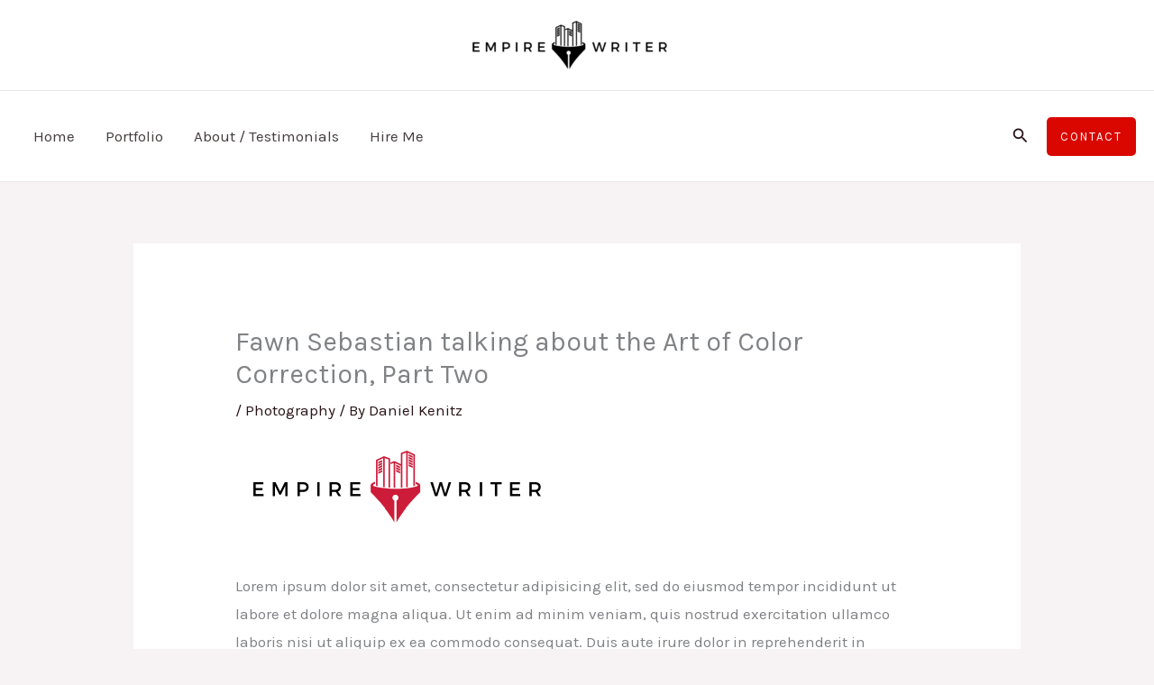

--- FILE ---
content_type: text/css
request_url: https://empirewriter.com/wp-content/uploads/elementor/css/post-875.css?ver=1768333378
body_size: -577
content:
.elementor-875 .elementor-element.elementor-element-4ad2350{columns:1;}